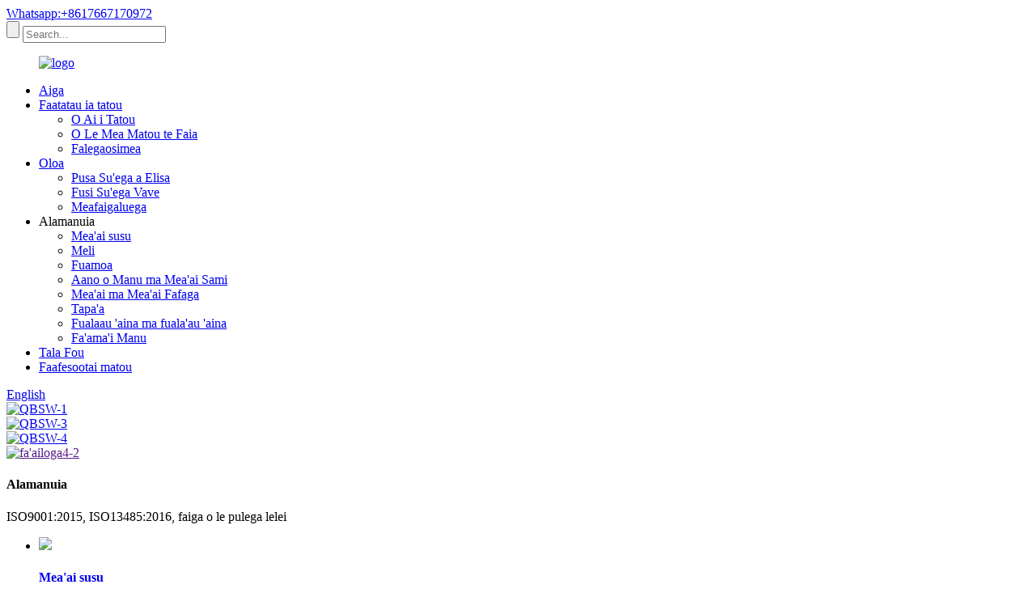

--- FILE ---
content_type: text/html
request_url: https://www.kwinbonbio.com/sm/
body_size: 10673
content:
<!DOCTYPE html> <html dir="ltr" lang="sm"> <head> <meta http-equiv="Content-Type" content="text/html; charset=UTF-8" /> <title>Pusa Su'ega Elisa, Fa'asologa Su'ega Vave, Fa'asologa Su'ega Auro Colloid - Kwinbon</title> <meta name="viewport" content="width=device-width,initial-scale=1,minimum-scale=1,maximum-scale=1,user-scalable=no"> <link rel="apple-touch-icon-precomposed" href=""> <meta name="format-detection" content="telephone=no"> <meta name="apple-mobile-web-app-capable" content="yes"> <meta name="apple-mobile-web-app-status-bar-style" content="black">  <meta property="og:url" content="https://~^(?<subdomain>.+)\\.kwinbonbio\\.com$:443/"/> <meta property="og:title" content=""/> <meta property="og:description" content=" 		Product specifications 	    Cat no. KH02102Z   Properties For Vomitoxin &amp; Zearlenone testing   Place of Origin Beijing, China   Brand Name Kwinbon   Unit Size 25 tests per box   Sample Application Feed, Cereal, Grain and Spices   Storage 2-30℃   Shelf-life 12 months   Delivery  Room temepe..."/> <meta property="og:type" content="product"/> <meta property="og:image" content="//cdnus.globalso.com/kwinbonbio/kwinbon-inmmunoaffinity-columns1.jpg"/> <meta property="og:site_name" content="https://www.kwinbonbio.com/"/>  <link href="//cdn.goodao.net/kwinbonbio/style/global/style.css" rel="stylesheet"> <link href="//cdn.goodao.net/kwinbonbio/style/public/public.css" rel="stylesheet">  <link rel="shortcut icon" href="//cdnus.globalso.com/kwinbonbio/c0f85347.png" /> <meta name="description" itemprop="description" content="Na faavaeina i le 2002, o le Beijing Kwinbon Biotechnology Co., Ltd. o se kamupani gaosi oloa fa'apolofesa mo mea'ai, fafaga ma le saogalemu o la'au tau tamaoaiga." />  <meta name="keywords" itemprop="keywords" content="Su'ega Saogalemu o Mea'ai ma Mea'ai Fafaga, Su'ega Saogalemu o Mea'ai Susu, Su'ega Toega o Vaila'au Fa'afoma'i Manu, Su'ega Fa'ama'i Pesticide, Su'ega Mea Oona Fa'aola, Su'ega Mycotoxin, Su'ega Toega o Antibiotics, Pusa Su'esu'ega Mea'ai, Su'ega Saogalemu o Mea'ai" />  <link rel="canonical" href="https://www.kwinbonbio.com/" /> <link href="//cdn.globalso.com/hide_search.css" rel="stylesheet"/><link href="//www.kwinbonbio.com/style/sm.html.css" rel="stylesheet"/><link rel="alternate" hreflang="sm" href="https://www.kwinbonbio.com/sm/" /><link rel="canonical" href="https://www.kwinbonbio.com/sm/" /></head> <body ondragstart="window.event.returnValue=false" oncontextmenu="window.event.returnValue=false" onselectstart="event.returnValue=false"> <div class="container">     <!-- web_head start -->     <header class="index_web_head web_head">     <section class="top_bar">       <div class="layout">         <div class="head_phone">                          <a href="https://api.whatsapp.com/send?phone=8617667170972" target="_blank">Whatsapp:+8617667170972</a>                          </div>         <div class="head-search">            <form action="https://www.kwinbonbio.com/index.php" method="get">             <input class="search-btn" type="submit" /> 			<input type="hidden" name="cat" value="490"/>             <input class="search-ipt" name="s" placeholder="Search..." />           </form>           </div>       </div>     </section>     <div class="head_layout layout">       <figure class="logo"> <a href="/sm/">			<img src="//cdnus.globalso.com/kwinbonbio/e7e1f7052.png" alt="logo"> 				</a></figure>       <nav class="nav_wrap">         <ul class="head_nav">           <li class="nav-current"><a href="/sm/">Aiga</a></li> <li><a href="/sm/about-us/">Faatatau ia tatou</a> <ul class="sub-menu"> 	<li><a href="/sm/about-us/#who-we-are">O Ai i Tatou</a></li> 	<li><a href="/sm/about-us/#what-we-do">O Le Mea Matou te Faia</a></li> 	<li><a href="/sm/factory-tour/">Falegaosimea</a></li> </ul> </li> <li><a href="/sm/products/">Oloa</a> <ul class="sub-menu"> 	<li><a href="/sm/elisa-test-kit/">Pusa Su'ega a Elisa</a></li> 	<li><a href="/sm/rapid-test-strip/">Fusi Su'ega Vave</a></li> 	<li><a href="/sm/equipment/">Meafaigaluega</a></li> </ul> </li> <li><a>Alamanuia</a> <ul class="sub-menu"> 	<li><a href="/sm/dairy/">Mea'ai susu</a></li> 	<li><a href="/sm/honey">Meli</a></li> 	<li><a href="/sm/egg">Fuamoa</a></li> 	<li><a href="/sm/meat-seafood/">Aano o Manu ma Mea'ai Sami</a></li> 	<li><a href="/sm/cereals-feed/">Mea'ai ma Mea'ai Fafaga</a></li> 	<li><a href="/sm/tobacoo/">Tapa'a</a></li> 	<li><a href="/sm/vegetables-fruits/">Fualaau 'aina ma fuala'au 'aina</a></li> 	<li><a href="/sm/animal-diseases">Fa'ama'i Manu</a></li> </ul> </li> <li><a href="/sm/news/">Tala Fou</a></li> <li><a href="/sm/contact-us/">Faafesootai matou</a></li>         </ul>         <!--change-language-->           <div class="change-language ensemble">   <div class="change-language-info">     <div class="change-language-title medium-title">        <div class="language-flag language-flag-en"><a href="https://www.kwinbonbio.com/"><b class="country-flag"></b><span>English</span> </a></div>        <b class="language-icon"></b>      </div> 	<div class="change-language-cont sub-content">         <div class="empty"></div>     </div>   </div> </div> <!--theme438-->            <!--change-language theme438-->        </nav>     </div>   </header>     <!--// web_head end --> <!-- banner --> <section class="slider_banner swiper-container">     <div class="swiper-wrapper">                 <div class="swiper-slide"> <a href="/sm/about-us/"><img src="//cdnus.globalso.com/kwinbonbio/QBSW-12.jpg" alt="QBSW-1"/></a></div> 		            <div class="swiper-slide"> <a href="/sm/about-us/"><img src="//cdnus.globalso.com/kwinbonbio/QBSW-32.jpg" alt="QBSW-3"/></a></div> 		            <div class="swiper-slide"> <a href="/sm/about-us/"><img src="//cdnus.globalso.com/kwinbonbio/QBSW-41.jpg" alt="QBSW-4"/></a></div> 		            <div class="swiper-slide"> <a href=""><img src="//cdnus.globalso.com/kwinbonbio/banner4-2.jpg" alt="fa'ailoga4-2"/></a></div> 		      </div>     <div class="slider_swiper_control">       <div class="banner_button_prev"></div>       <div class="banner_button_next"></div>     </div>     <div class="swiper-pagination swiper-pagination-white"></div>   </section>    <section class="web_main index_main">         <!--index_product-->     <section class="index_feature_product" style="background-image: url(https://www.kwinbonbio.com/style/global/img/demo/productbg.jpg)">       <section class="layout">         <div class="index_hd wow fadeInUpA" data-wow-delay=".8s" data-wow-duration="1s">           <h1 class="hd_title">Alamanuia</h1>           <p class="sub_tit">ISO9001:2015, ISO13485:2016, faiga o le pulega lelei</p>         </div>         <section class="feature_item_wrap wow fadeInUpA" data-wow-delay="1.3s" data-wow-duration=".8s">           <div class="feature_items">            <ul class="application_items">                                    <li class="application_item wow fadeInUpA" data-wow-delay="1.2s" data-wow-duration="1s"> <a href="/sm/products/"><span class="application_img"><img src="//cdnus.globalso.com/kwinbonbio/36449833.jpg" /></span></a>             <h4 class="application_info"><a href="/sm/products/">Mea'ai susu</a></h4>           </li>                     <li class="application_item wow fadeInUpA" data-wow-delay="1.2s" data-wow-duration="1s"> <a href="/sm/products/"><span class="application_img"><img src="//cdnus.globalso.com/kwinbonbio/cc0-cn108.jpg" /></span></a>             <h4 class="application_info"><a href="/sm/products/">Meli</a></h4>           </li>                     <li class="application_item wow fadeInUpA" data-wow-delay="1.2s" data-wow-duration="1s"> <a href="/sm/products/"><span class="application_img"><img src="//cdnus.globalso.com/kwinbonbio/36387142.jpg" /></span></a>             <h4 class="application_info"><a href="/sm/products/">Aano o Manu ma Mea'ai Sami</a></h4>           </li>                     <li class="application_item wow fadeInUpA" data-wow-delay="1.2s" data-wow-duration="1s"> <a href="/sm/products/"><span class="application_img"><img src="//cdnus.globalso.com/kwinbonbio/35078029.jpg" /></span></a>             <h4 class="application_info"><a href="/sm/products/">Fuamoa</a></h4>           </li>                     <li class="application_item wow fadeInUpA" data-wow-delay="1.2s" data-wow-duration="1s"> <a href="/sm/products/"><span class="application_img"><img src="//cdnus.globalso.com/kwinbonbio/36355123.jpg" /></span></a>             <h4 class="application_info"><a href="/sm/products/">Saito ma Mea'ai Fafaga</a></h4>           </li>                     </ul>                        </div>           <a href="/sm/products/" class="more_btn">nisi >></a> </section>       </section>     </section>     <!--index_product end-->          <section class="company_information_wrap">       <section class="layout">         <div class="index_hd wow fadeInUpA" data-wow-delay=".8s" data-wow-duration="1s">           <h2 class="hd_title">faatatau ia tatou</h2>           <p class="sub_tit">ua maua e le matou 'au su'esu'e fa'asaienisi pe tusa ma le 210 pateni fa'avaomalo ma fa'ale-atunu'u o mea fou.</p>         </div>         <div class="company_info_wrap">           <div class="company_img wow fadeInLeftA" data-wow-delay="1s" data-wow-duration="1s"> 		           <img src="//cdnus.globalso.com/kwinbonbio/15a6ba394.jpg" alt="Faatatau ia tatou">                 		  </div>           <div class="company_information wow fadeInRightA" data-wow-delay="1s" data-wow-duration="1s">             <h4 class="about_tit">mea matou te faia</h4>             <div class="about_text"><p><span style="font-family: 'times new roman', times; font-size: medium;">Mo le 23 tausaga ua tuanaʻi, sa auai malosi le Kwinbon Technology i le R&D ma le gaosiga o suʻesuʻega o meaʻai, e aofia ai enzyme linked immunoassays ma immunochromatographic strips. E mafai ona tuʻuina atu le silia ma le 100 ituaiga o ELISA ma le silia ma le 200 ituaiga o rapid test strips mo le iloa o vailaʻau faʻamaʻi, mycotoxin, vailaʻau faʻasaina, mea faʻaopoopo i meaʻai, hormones e faʻaopoopo i le taimi e fafagaina ai manu ma meaʻai e faʻafefiloi. E silia ma le 10,000 sikuea mita le lautele o fale suʻesuʻe ma atinaʻe, fale gaosi oloa GMP ma le fale manu SPF (Specific Pathogen Free). Faatasi ai ma le biotechnology fou ma manatu fatufatuaʻi, e silia ma le 300 faletusi o antigen ma antibody o suʻega saogalemu o meaʻai ua faʻatuina.</span></p> </div>             <a href="/sm/about-us/" class="about_btn">nisi >></a> </div>         </div>       </section>     </section>     <section class="index_inquiry_wrap" style="background-image:url(https://www.kwinbonbio.com/style/global/img/demo/inquriybg.jpg)">       <div class="inquiry_desc wow fadeInUpA" data-wow-delay=".8s" data-wow-duration="1s">aoao atili</div>       <p class="wow fadeInUpA" data-wow-delay="1.2s" data-wow-duration="1s">O a matou nusipepa, faʻamatalaga aupito lata mai e uiga i a matou oloa, tala fou ma ofo faʻapitoa.</p>       <a href="javascript:" class="inquiry_btn wow fadeInUpA" data-wow-delay="1.4s" data-wow-duration="1">Kiliki mo le tusi lesona</a> </section>     <section class="index_advantage_container">       <section class="layout">         <ul class="advantage_items"> 		             <li class="advantage_item wow fadeInUpA" data-wow-delay="1.8s" data-wow-duration="1s">  		  <span class="icon_img"><img src="//cdnus.globalso.com/kwinbonbio/9ca4284d.png" alt="Ua maua e le matou 'au su'esu'e faasaienisi pe tusa ma le 210 pateni fa'avaomalo ma fa'ale-atunu'u o mea fou, e aofia ai ma pateni fa'avaomalo e tolu a le PCT." /></span>             <div class="advantage_info">               <h4 class="ad_tit"><a href="/sm/about-us/">Tulaga lelei</a></h4>               <p class="ad_desc">Ua maua e le matou 'au su'esu'e faasaienisi pe tusa ma le 210 pateni fa'avaomalo ma fa'ale-atunu'u o mea fou, e aofia ai ma pateni fa'avaomalo e tolu a le PCT.</p>             </div>           </li>                    <li class="advantage_item wow fadeInUpA" data-wow-delay="1.8s" data-wow-duration="1s">  		  <span class="icon_img"><img src="//cdnus.globalso.com/kwinbonbio/d309ba5a.png" alt="Mulimulita'i i le pulega fa'apitoa a le GMP i le fa'agasologa atoa o le gaosiga, meafaitino e fa'aaogaina mo le gaosiga e ausia ai mana'oga o le GMP; fa'apipi'iina i mea faigaluega sa'o atoatoa e sili ona lelei i le lalolagi atoa." /></span>             <div class="advantage_info">               <h4 class="ad_tit"><a href="/sm/about-us/">Gaosiga</a></h4>               <p class="ad_desc">Mulimulita'i i le pulega fa'apitoa a le GMP i le fa'agasologa atoa o le gaosiga, meafaitino e fa'aaogaina mo le gaosiga e ausia ai mana'oga o le GMP; fa'apipi'iina i mea faigaluega sa'o atoatoa e sili ona lelei i le lalolagi atoa.</p>             </div>           </li>                    <li class="advantage_item wow fadeInUpA" data-wow-delay="1.8s" data-wow-duration="1s">  		  <span class="icon_img"><img src="//cdnus.globalso.com/kwinbonbio/710e82e6.png" alt="Ua maua e le matou 'au su'esu'e fa'asaienisi pe tusa ma le 210 pateni fa'avaomalo ma fa'ale-atunu'u mo mea fou, e aofia ai ma pateni fa'avaomalo e tolu a le PCT." /></span>             <div class="advantage_info">               <h4 class="ad_tit"><a href="/sm/about-us/">Su'esu'ega ma Atina'e</a></h4>               <p class="ad_desc">Ua maua e le matou 'au su'esu'e fa'asaienisi pe tusa ma le 210 pateni fa'avaomalo ma fa'ale-atunu'u mo mea fou, e aofia ai ma pateni fa'avaomalo e tolu a le PCT.</p>             </div>           </li>                     </ul>       </section>       <span class="position_icon wow zoomInA" data-wow-delay="2.2s" data-wow-duration="1s"></span> </section>          <!--index_application_container-->     <section class="index_application_container">       <section class="layout">         <div class="index_hd wow fadeInUpA" data-wow-delay=".8s" data-wow-duration=".8s">           <h2 class="hd_title">Vaega oloa</h2>           <p class="sub_tit"></p>         </div>         <ul class="application_items">                                    <li class="application_item wow fadeInUpA" data-wow-delay="1.2s" data-wow-duration="1s"> <span class="application_img"><img src="//cdnus.globalso.com/kwinbonbio/Elisa-Test-Kit-52.jpg" /></span>             <h4 class="application_info"><a href="/sm/elisa-test-kit/">ElisaTest Kit</a></h4>           </li>                     <li class="application_item wow fadeInUpA" data-wow-delay="1.2s" data-wow-duration="1s"> <span class="application_img"><img src="//cdnus.globalso.com/kwinbonbio/HoneyGuard-Tetracyclines-Rapid-Test-Kit03.jpg" /></span>             <h4 class="application_info"><a href="/sm/rapid-test-strip/">Fusi Su'ega Vave</a></h4>           </li>                     <li class="application_item wow fadeInUpA" data-wow-delay="1.2s" data-wow-duration="1s"> <span class="application_img"><img src="//cdnus.globalso.com/kwinbonbio/e1ee30421.jpg" /></span>             <h4 class="application_info"><a href="/sm/equipment/">Meafaigaluega</a></h4>           </li>                     </ul>       </section>     </section>     <!--index_application_container end-->          <section class="icon_list_contianer layout" style="background-image: url(https://www.kwinbonbio.com/style/global/img/demo/icons_bg.jpg)">       <ul class="icon_items">         <li class="icon_item wow fadeInUpA" data-wow-delay=".8s" data-wow-duration="1s"> <span class="icon_img"><img src="https://www.kwinbonbio.com/style/global/img/demo/01.png" /></span> <span class="icon_num">10000M²+</span>           <h3 class="icon_info">Vaega o le Fale Su'esu'e</h3>         </li>         <li class="icon_item wow fadeInUpA" data-wow-delay=".8s" data-wow-duration="1s"> <span class="icon_img"><img src="https://www.kwinbonbio.com/style/global/img/demo/02.png"/></span> <span class="icon_num">18 Tausaga</span>           <h3 class="icon_info">Talafaasolopito</h3>         </li>         <li class="icon_item wow fadeInUpA" data-wow-delay="1s" data-wow-duration="1s"> <span class="icon_img"><img src="https://www.kwinbonbio.com/style/global/img/demo/03.png"/></span> <span class="icon_num">10000+</span>           <h3 class="icon_info">Tulaga o le Mamā</h3>         </li>         <li class="icon_item wow fadeInUpA" data-wow-delay="1.2s" data-wow-duration="1s"> <span class="icon_img"><img src="https://www.kwinbonbio.com/style/global/img/demo/04.png"/></span> <span class="icon_num">210</span>           <h3 class="icon_info">Pateni o Mea Fou</h3>         </li>         <li class="icon_item wow fadeInUpA" data-wow-delay="1.4s" data-wow-duration="1s"> <span class="icon_img"><img src="https://www.kwinbonbio.com/style/global/img/demo/05.png" /></span> <span class="icon_num">300+</span>           <h3 class="icon_info">Faletusi o Antigen ma Antibody</h3>         </li>       </ul>     </section>          <!--index_news_container-->     <section class="index_news_container">       <section class="layout">         <div class="index_hd wow fadeInUpA" data-wow-delay=".8s" data-wow-duration=".8s">           <h2 class="hd_title">tala fou</h2>           <p class="sub_tit">Tala fou</p>         </div>         <div class="news_container">                                      <div class="news_right wow fadeInRightA" data-wow-delay=".8s" data-wow-duration="1s"> <span class="news_img">                            <img src="//cdnus.globalso.com/kwinbonbio/cooking-oil.png"></span>          	            <div class="news_conut">               <time class="news_time"><span>09</span><span>2026/Ianuari</span></time>               <h4 class="news_title"><a href="/sm/news/choosing-the-right-oil-eating-good-oil-how-to-make-the-oil-bottle-in-your-kitchen-a-guardian-of-your-familys-health/">Filifilia o le Suāuu Sa'o, 'Ai o le Suāuu Lelei: Fa'afefea ona...</a></h4>               <div class="news_info">Atonu e foliga masani le fagu suāuu i lau umukuka, ae...</div>             </div>                        </div>           <div class="news_left wow fadeInLeftA" data-wow-delay=".8s" data-wow-duration="1s"> 		              <div class="news_item">               <figure>                 <time class="news_time"><span>09</span><span>2026/Ianuari</span></time>                 <h4 class="news_title"><a href="/sm/news/choosing-the-right-oil-eating-good-oil-how-to-make-the-oil-bottle-in-your-kitchen-a-guardian-of-your-familys-health/">Filifilia o le Suāuu Sa'o, 'Ai o le Suāuu Lelei: Fa'afefea ona...</a></h4>                 <div class="news_info">Atonu e foliga masani le fagu suāuu i lau umukuka, ae...</div>                 <a href="/sm/news/choosing-the-right-oil-eating-good-oil-how-to-make-the-oil-bottle-in-your-kitchen-a-guardian-of-your-familys-health/" class="news_more">nisi >></a></figure>             </div>                       <div class="news_item">               <figure>                 <time class="news_time"><span>24</span><span>2025/Tesema</span></time>                 <h4 class="news_title"><a href="/sm/news/seasons-greetings-from-kwinbon-reflecting-on-a-year-of-partnership-and-looking-ahead/">Fa'afeiloa'iga o le Vaitau mai Kwinbon: Mafaufau i le ...</a></h4>                 <div class="news_info">A o pupula moli o le tausamiga ma le agaga o Keriso...</div>                 <a href="/sm/news/seasons-greetings-from-kwinbon-reflecting-on-a-year-of-partnership-and-looking-ahead/" class="news_more">nisi >></a></figure>             </div>                       <div class="news_item">               <figure>                 <time class="news_time"><span>16</span><span>2025/Tesema</span></time>                 <h4 class="news_title"><a href="/sm/news/trust-at-first-sight-rapid-pesticide-screening-for-fresh-imports/">Fa'atuatuaga i le Va'aiga Muamua: Su'esu'ega Vave o Fa'ama'i Fa'asaina...</a></h4>                 <div class="news_info">Ua oo mai le vaitau o le seleselega o le seresi a Chile, ma o le tele o le seleselega...</div>                 <a href="/sm/news/trust-at-first-sight-rapid-pesticide-screening-for-fresh-imports/" class="news_more">nisi >></a></figure>             </div>                       <div class="news_item">               <figure>                 <time class="news_time"><span>05</span><span>2025/Tesema</span></time>                 <h4 class="news_title"><a href="/sm/news/safeguarding-food-safety-in-south-america-quick-detection-accurate-reliable/">Puipuia o le Saogalemu o Meaʻai i Amerika i Saute: Vave...</a></h4>                 <div class="news_info">I luga o laueleele lafulemu o Amerika i Saute, o le saogalemu o meaʻai...</div>                 <a href="/sm/news/safeguarding-food-safety-in-south-america-quick-detection-accurate-reliable/" class="news_more">nisi >></a></figure>             </div>                       <div class="news_item">               <figure>                 <time class="news_time"><span>26</span><span>2025/Novema</span></time>                 <h4 class="news_title"><a href="/sm/news/over-coffee-and-test-kits-a-morning-with-our-partners/">O lo'o fa'aaogā le kofe ma mea e fai ai suega: O se taeao ma a tatou P...</a></h4>                 <div class="news_info">O le Aso Faraile talu ai o se tasi lea o aso e faamanatu mai ai ...</div>                 <a href="/sm/news/over-coffee-and-test-kits-a-morning-with-our-partners/" class="news_more">nisi >></a></figure>             </div>                     </div>         </div>       </section>     </section>     <!--index_news_container end-->   </section>    <!-- web_footer start -->  <footer class="web_footer">     <ul class="foot_nav wow fadeInUpA" data-wow-delay="1s" data-wow-duration=".8s">     <li><a href="/sm/featured/">Oloa Fa'aalia</a></li> <li><a href="/sm/tags/">Fa'ailoga Vevela</a></li> <li><a href="/sm/sitemap.xml">Sitemap.xml</a></li>     </ul>     <div class="foot_bottom layout">       <ul class="foot_contact wow fadeInUpA" data-wow-delay="1.3s" data-wow-duration=".8s">         <li class="foot_email"><a href="mailto:product@kwinbon.com">product@kwinbon.com</a></li>       <li class="foot_address">Beijing kwinbon Technology co.,Ltd.</li>       <li class="foot_phone"><a href="tel:+86 15231118512">Telefoni:+86 15231118512</a></li>      </ul>       <ul class="foot_sns wow fadeInUpA" data-wow-delay="1.5s" data-wow-duration=".8s">        			<li><a target="_blank" href="https://www.facebook.com/BeijingKwinbonBiotechnology"><img src="//cdnus.globalso.com/kwinbonbio/412f3928.png" alt="sns01"></a></li> 			<li><a target="_blank" href="https://www.linkedin.com/company/30193813/admin/"><img src="//cdnus.globalso.com/kwinbonbio/ccf86ad7.png" alt="linkedin"></a></li> 			<li><a target="_blank" href="https://c301.goodao.net/contact-us/"><img src="//cdnus.globalso.com/kwinbonbio/400f8e40.png" alt="sns04"></a></li> 			<li><a target="_blank" href="https://c301.goodao.net/contact-us/"><img src="//cdnus.globalso.com/kwinbonbio/a3f91cf3.png" alt="sns03"></a></li> 	      </ul>  <div class="copyright wow fadeInUpA" data-wow-delay="1.7s" data-wow-duration=".8s">© Puletaofia - 2010-2025: Taofia Aia Tatau Uma.<a href="/sm/featured/">Oloa Vevela</a> - <a href="/sm/sitemap.xml">Fa'afanua o le Upega Tafa'ilagi</a>  <br><a href='/sm/afla-sensor-test-kit/' title='Afla Sensor test kit'>Pusa su'ega o le Afla Sensor</a>,  <a href='/sm/tissue-test/' title='Tissue test'>Su'ega o le tino</a>,  <a href='/sm/furanodone-test-kit/' title='Furanodone Test Kit'>Pusa Su'ega o le Furanodone</a>,  <a href='/sm/food-test-compass/' title='Food Test Compass'>Tapasa o Su'ega Mea'ai</a>,  <a href='/sm/zearalenone-test-kit/' title='Zearalenone test kit'>Pusa su'ega a le Zearalenone</a>,  <a href='/sm/gentamicin-test-kit/' title='Gentamicin test kit'>Pusa su'ega Gentamicin</a>, 		 	</div>       </div>   </footer>     <!--// web_footer end -->    </div>    <!--// container end --> <aside class="scrollsidebar" id="scrollsidebar">   <div class="side_content">     <div class="side_list">       <header class="hd"><img src="//cdn.goodao.net/title_pic.png" alt="Initaneti Inuiry"/></header>       <div class="cont">         <li><a class="email" href="javascript:" onclick="showMsgPop();">Auina atu le Imeli</a></li> 	<li> <span style="margin-left:7%"><img src="https://cdn.goodao.net/kwinbonbio/icons05.png"></span><a style="margin-top: -29%" target="_blank" class="whatsapp" href="https://api.whatsapp.com/send?phone=8613811888134">WhatsApp</a></li>                                       </div>                   <div class="side_title"><a  class="close_btn"><span>x</span></a></div>     </div>   </div>   <div class="show_btn"></div> </aside> <div class="inquiry-pop-bd">   <div class="inquiry-pop"> <i class="ico-close-pop" onclick="hideMsgPop();"></i>     <script type="text/javascript" src="//www.globalso.site/form.js"></script>   </div>  </div> <script type="text/javascript" src="//cdn.goodao.net/kwinbonbio/style/global/js/jquery.min.js"></script>  <script type="text/javascript" src="//cdn.goodao.net/kwinbonbio/style/global/js/common.js"></script> <script type="text/javascript" src="//cdn.goodao.net/kwinbonbio/style/public/public.js"></script>  <!--[if lt IE 9]> <script src="//cdn.goodao.net/kwinbonbio/style/global/js/html5.js"></script> <![endif]--> <script src="//cdn.goodao.net/style/js/stats_init.js"></script> <ul class="prisna-wp-translate-seo" id="prisna-translator-seo"><li class="language-flag language-flag-en"><a href="https://www.kwinbonbio.com/" title="English"><b class="country-flag"></b><span>English</span></a></li><li class="language-flag language-flag-fr"><a href="https://www.kwinbonbio.com/fr/" title="French"><b class="country-flag"></b><span>French</span></a></li><li class="language-flag language-flag-de"><a href="https://www.kwinbonbio.com/de/" title="German"><b class="country-flag"></b><span>German</span></a></li><li class="language-flag language-flag-pt"><a href="https://www.kwinbonbio.com/pt/" title="Portuguese"><b class="country-flag"></b><span>Portuguese</span></a></li><li class="language-flag language-flag-es"><a href="https://www.kwinbonbio.com/es/" title="Spanish"><b class="country-flag"></b><span>Spanish</span></a></li><li class="language-flag language-flag-ru"><a href="https://www.kwinbonbio.com/ru/" title="Russian"><b class="country-flag"></b><span>Russian</span></a></li><li class="language-flag language-flag-ja"><a href="https://www.kwinbonbio.com/ja/" title="Japanese"><b class="country-flag"></b><span>Japanese</span></a></li><li class="language-flag language-flag-ko"><a href="https://www.kwinbonbio.com/ko/" title="Korean"><b class="country-flag"></b><span>Korean</span></a></li><li class="language-flag language-flag-ar"><a href="https://www.kwinbonbio.com/ar/" title="Arabic"><b class="country-flag"></b><span>Arabic</span></a></li><li class="language-flag language-flag-ga"><a href="https://www.kwinbonbio.com/ga/" title="Irish"><b class="country-flag"></b><span>Irish</span></a></li><li class="language-flag language-flag-el"><a href="https://www.kwinbonbio.com/el/" title="Greek"><b class="country-flag"></b><span>Greek</span></a></li><li class="language-flag language-flag-tr"><a href="https://www.kwinbonbio.com/tr/" title="Turkish"><b class="country-flag"></b><span>Turkish</span></a></li><li class="language-flag language-flag-it"><a href="https://www.kwinbonbio.com/it/" title="Italian"><b class="country-flag"></b><span>Italian</span></a></li><li class="language-flag language-flag-da"><a href="https://www.kwinbonbio.com/da/" title="Danish"><b class="country-flag"></b><span>Danish</span></a></li><li class="language-flag language-flag-ro"><a href="https://www.kwinbonbio.com/ro/" title="Romanian"><b class="country-flag"></b><span>Romanian</span></a></li><li class="language-flag language-flag-id"><a href="https://www.kwinbonbio.com/id/" title="Indonesian"><b class="country-flag"></b><span>Indonesian</span></a></li><li class="language-flag language-flag-cs"><a href="https://www.kwinbonbio.com/cs/" title="Czech"><b class="country-flag"></b><span>Czech</span></a></li><li class="language-flag language-flag-af"><a href="https://www.kwinbonbio.com/af/" title="Afrikaans"><b class="country-flag"></b><span>Afrikaans</span></a></li><li class="language-flag language-flag-sv"><a href="https://www.kwinbonbio.com/sv/" title="Swedish"><b class="country-flag"></b><span>Swedish</span></a></li><li class="language-flag language-flag-pl"><a href="https://www.kwinbonbio.com/pl/" title="Polish"><b class="country-flag"></b><span>Polish</span></a></li><li class="language-flag language-flag-eu"><a href="https://www.kwinbonbio.com/eu/" title="Basque"><b class="country-flag"></b><span>Basque</span></a></li><li class="language-flag language-flag-ca"><a href="https://www.kwinbonbio.com/ca/" title="Catalan"><b class="country-flag"></b><span>Catalan</span></a></li><li class="language-flag language-flag-eo"><a href="https://www.kwinbonbio.com/eo/" title="Esperanto"><b class="country-flag"></b><span>Esperanto</span></a></li><li class="language-flag language-flag-hi"><a href="https://www.kwinbonbio.com/hi/" title="Hindi"><b class="country-flag"></b><span>Hindi</span></a></li><li class="language-flag language-flag-lo"><a href="https://www.kwinbonbio.com/lo/" title="Lao"><b class="country-flag"></b><span>Lao</span></a></li><li class="language-flag language-flag-sq"><a href="https://www.kwinbonbio.com/sq/" title="Albanian"><b class="country-flag"></b><span>Albanian</span></a></li><li class="language-flag language-flag-am"><a href="https://www.kwinbonbio.com/am/" title="Amharic"><b class="country-flag"></b><span>Amharic</span></a></li><li class="language-flag language-flag-hy"><a href="https://www.kwinbonbio.com/hy/" title="Armenian"><b class="country-flag"></b><span>Armenian</span></a></li><li class="language-flag language-flag-az"><a href="https://www.kwinbonbio.com/az/" title="Azerbaijani"><b class="country-flag"></b><span>Azerbaijani</span></a></li><li class="language-flag language-flag-be"><a href="https://www.kwinbonbio.com/be/" title="Belarusian"><b class="country-flag"></b><span>Belarusian</span></a></li><li class="language-flag language-flag-bn"><a href="https://www.kwinbonbio.com/bn/" title="Bengali"><b class="country-flag"></b><span>Bengali</span></a></li><li class="language-flag language-flag-bs"><a href="https://www.kwinbonbio.com/bs/" title="Bosnian"><b class="country-flag"></b><span>Bosnian</span></a></li><li class="language-flag language-flag-bg"><a href="https://www.kwinbonbio.com/bg/" title="Bulgarian"><b class="country-flag"></b><span>Bulgarian</span></a></li><li class="language-flag language-flag-ceb"><a href="https://www.kwinbonbio.com/ceb/" title="Cebuano"><b class="country-flag"></b><span>Cebuano</span></a></li><li class="language-flag language-flag-ny"><a href="https://www.kwinbonbio.com/ny/" title="Chichewa"><b class="country-flag"></b><span>Chichewa</span></a></li><li class="language-flag language-flag-co"><a href="https://www.kwinbonbio.com/co/" title="Corsican"><b class="country-flag"></b><span>Corsican</span></a></li><li class="language-flag language-flag-hr"><a href="https://www.kwinbonbio.com/hr/" title="Croatian"><b class="country-flag"></b><span>Croatian</span></a></li><li class="language-flag language-flag-nl"><a href="https://www.kwinbonbio.com/nl/" title="Dutch"><b class="country-flag"></b><span>Dutch</span></a></li><li class="language-flag language-flag-et"><a href="https://www.kwinbonbio.com/et/" title="Estonian"><b class="country-flag"></b><span>Estonian</span></a></li><li class="language-flag language-flag-tl"><a href="https://www.kwinbonbio.com/tl/" title="Filipino"><b class="country-flag"></b><span>Filipino</span></a></li><li class="language-flag language-flag-fi"><a href="https://www.kwinbonbio.com/fi/" title="Finnish"><b class="country-flag"></b><span>Finnish</span></a></li><li class="language-flag language-flag-fy"><a href="https://www.kwinbonbio.com/fy/" title="Frisian"><b class="country-flag"></b><span>Frisian</span></a></li><li class="language-flag language-flag-gl"><a href="https://www.kwinbonbio.com/gl/" title="Galician"><b class="country-flag"></b><span>Galician</span></a></li><li class="language-flag language-flag-ka"><a href="https://www.kwinbonbio.com/ka/" title="Georgian"><b class="country-flag"></b><span>Georgian</span></a></li><li class="language-flag language-flag-gu"><a href="https://www.kwinbonbio.com/gu/" title="Gujarati"><b class="country-flag"></b><span>Gujarati</span></a></li><li class="language-flag language-flag-ht"><a href="https://www.kwinbonbio.com/ht/" title="Haitian"><b class="country-flag"></b><span>Haitian</span></a></li><li class="language-flag language-flag-ha"><a href="https://www.kwinbonbio.com/ha/" title="Hausa"><b class="country-flag"></b><span>Hausa</span></a></li><li class="language-flag language-flag-haw"><a href="https://www.kwinbonbio.com/haw/" title="Hawaiian"><b class="country-flag"></b><span>Hawaiian</span></a></li><li class="language-flag language-flag-iw"><a href="https://www.kwinbonbio.com/iw/" title="Hebrew"><b class="country-flag"></b><span>Hebrew</span></a></li><li class="language-flag language-flag-hmn"><a href="https://www.kwinbonbio.com/hmn/" title="Hmong"><b class="country-flag"></b><span>Hmong</span></a></li><li class="language-flag language-flag-hu"><a href="https://www.kwinbonbio.com/hu/" title="Hungarian"><b class="country-flag"></b><span>Hungarian</span></a></li><li class="language-flag language-flag-is"><a href="https://www.kwinbonbio.com/is/" title="Icelandic"><b class="country-flag"></b><span>Icelandic</span></a></li><li class="language-flag language-flag-ig"><a href="https://www.kwinbonbio.com/ig/" title="Igbo"><b class="country-flag"></b><span>Igbo</span></a></li><li class="language-flag language-flag-jw"><a href="https://www.kwinbonbio.com/jw/" title="Javanese"><b class="country-flag"></b><span>Javanese</span></a></li><li class="language-flag language-flag-kn"><a href="https://www.kwinbonbio.com/kn/" title="Kannada"><b class="country-flag"></b><span>Kannada</span></a></li><li class="language-flag language-flag-kk"><a href="https://www.kwinbonbio.com/kk/" title="Kazakh"><b class="country-flag"></b><span>Kazakh</span></a></li><li class="language-flag language-flag-km"><a href="https://www.kwinbonbio.com/km/" title="Khmer"><b class="country-flag"></b><span>Khmer</span></a></li><li class="language-flag language-flag-ku"><a href="https://www.kwinbonbio.com/ku/" title="Kurdish"><b class="country-flag"></b><span>Kurdish</span></a></li><li class="language-flag language-flag-ky"><a href="https://www.kwinbonbio.com/ky/" title="Kyrgyz"><b class="country-flag"></b><span>Kyrgyz</span></a></li><li class="language-flag language-flag-la"><a href="https://www.kwinbonbio.com/la/" title="Latin"><b class="country-flag"></b><span>Latin</span></a></li><li class="language-flag language-flag-lv"><a href="https://www.kwinbonbio.com/lv/" title="Latvian"><b class="country-flag"></b><span>Latvian</span></a></li><li class="language-flag language-flag-lt"><a href="https://www.kwinbonbio.com/lt/" title="Lithuanian"><b class="country-flag"></b><span>Lithuanian</span></a></li><li class="language-flag language-flag-lb"><a href="https://www.kwinbonbio.com/lb/" title="Luxembou.."><b class="country-flag"></b><span>Luxembou..</span></a></li><li class="language-flag language-flag-mk"><a href="https://www.kwinbonbio.com/mk/" title="Macedonian"><b class="country-flag"></b><span>Macedonian</span></a></li><li class="language-flag language-flag-mg"><a href="https://www.kwinbonbio.com/mg/" title="Malagasy"><b class="country-flag"></b><span>Malagasy</span></a></li><li class="language-flag language-flag-ms"><a href="https://www.kwinbonbio.com/ms/" title="Malay"><b class="country-flag"></b><span>Malay</span></a></li><li class="language-flag language-flag-ml"><a href="https://www.kwinbonbio.com/ml/" title="Malayalam"><b class="country-flag"></b><span>Malayalam</span></a></li><li class="language-flag language-flag-mt"><a href="https://www.kwinbonbio.com/mt/" title="Maltese"><b class="country-flag"></b><span>Maltese</span></a></li><li class="language-flag language-flag-mi"><a href="https://www.kwinbonbio.com/mi/" title="Maori"><b class="country-flag"></b><span>Maori</span></a></li><li class="language-flag language-flag-mr"><a href="https://www.kwinbonbio.com/mr/" title="Marathi"><b class="country-flag"></b><span>Marathi</span></a></li><li class="language-flag language-flag-mn"><a href="https://www.kwinbonbio.com/mn/" title="Mongolian"><b class="country-flag"></b><span>Mongolian</span></a></li><li class="language-flag language-flag-my"><a href="https://www.kwinbonbio.com/my/" title="Burmese"><b class="country-flag"></b><span>Burmese</span></a></li><li class="language-flag language-flag-ne"><a href="https://www.kwinbonbio.com/ne/" title="Nepali"><b class="country-flag"></b><span>Nepali</span></a></li><li class="language-flag language-flag-no"><a href="https://www.kwinbonbio.com/no/" title="Norwegian"><b class="country-flag"></b><span>Norwegian</span></a></li><li class="language-flag language-flag-ps"><a href="https://www.kwinbonbio.com/ps/" title="Pashto"><b class="country-flag"></b><span>Pashto</span></a></li><li class="language-flag language-flag-fa"><a href="https://www.kwinbonbio.com/fa/" title="Persian"><b class="country-flag"></b><span>Persian</span></a></li><li class="language-flag language-flag-pa"><a href="https://www.kwinbonbio.com/pa/" title="Punjabi"><b class="country-flag"></b><span>Punjabi</span></a></li><li class="language-flag language-flag-sr"><a href="https://www.kwinbonbio.com/sr/" title="Serbian"><b class="country-flag"></b><span>Serbian</span></a></li><li class="language-flag language-flag-st"><a href="https://www.kwinbonbio.com/st/" title="Sesotho"><b class="country-flag"></b><span>Sesotho</span></a></li><li class="language-flag language-flag-si"><a href="https://www.kwinbonbio.com/si/" title="Sinhala"><b class="country-flag"></b><span>Sinhala</span></a></li><li class="language-flag language-flag-sk"><a href="https://www.kwinbonbio.com/sk/" title="Slovak"><b class="country-flag"></b><span>Slovak</span></a></li><li class="language-flag language-flag-sl"><a href="https://www.kwinbonbio.com/sl/" title="Slovenian"><b class="country-flag"></b><span>Slovenian</span></a></li><li class="language-flag language-flag-so"><a href="https://www.kwinbonbio.com/so/" title="Somali"><b class="country-flag"></b><span>Somali</span></a></li><li class="language-flag language-flag-sm"><a href="https://www.kwinbonbio.com/sm/" title="Samoan"><b class="country-flag"></b><span>Samoan</span></a></li><li class="language-flag language-flag-gd"><a href="https://www.kwinbonbio.com/gd/" title="Scots Gaelic"><b class="country-flag"></b><span>Scots Gaelic</span></a></li><li class="language-flag language-flag-sn"><a href="https://www.kwinbonbio.com/sn/" title="Shona"><b class="country-flag"></b><span>Shona</span></a></li><li class="language-flag language-flag-sd"><a href="https://www.kwinbonbio.com/sd/" title="Sindhi"><b class="country-flag"></b><span>Sindhi</span></a></li><li class="language-flag language-flag-su"><a href="https://www.kwinbonbio.com/su/" title="Sundanese"><b class="country-flag"></b><span>Sundanese</span></a></li><li class="language-flag language-flag-sw"><a href="https://www.kwinbonbio.com/sw/" title="Swahili"><b class="country-flag"></b><span>Swahili</span></a></li><li class="language-flag language-flag-tg"><a href="https://www.kwinbonbio.com/tg/" title="Tajik"><b class="country-flag"></b><span>Tajik</span></a></li><li class="language-flag language-flag-ta"><a href="https://www.kwinbonbio.com/ta/" title="Tamil"><b class="country-flag"></b><span>Tamil</span></a></li><li class="language-flag language-flag-te"><a href="https://www.kwinbonbio.com/te/" title="Telugu"><b class="country-flag"></b><span>Telugu</span></a></li><li class="language-flag language-flag-th"><a href="https://www.kwinbonbio.com/th/" title="Thai"><b class="country-flag"></b><span>Thai</span></a></li><li class="language-flag language-flag-uk"><a href="https://www.kwinbonbio.com/uk/" title="Ukrainian"><b class="country-flag"></b><span>Ukrainian</span></a></li><li class="language-flag language-flag-ur"><a href="https://www.kwinbonbio.com/ur/" title="Urdu"><b class="country-flag"></b><span>Urdu</span></a></li><li class="language-flag language-flag-uz"><a href="https://www.kwinbonbio.com/uz/" title="Uzbek"><b class="country-flag"></b><span>Uzbek</span></a></li><li class="language-flag language-flag-vi"><a href="https://www.kwinbonbio.com/vi/" title="Vietnamese"><b class="country-flag"></b><span>Vietnamese</span></a></li><li class="language-flag language-flag-cy"><a href="https://www.kwinbonbio.com/cy/" title="Welsh"><b class="country-flag"></b><span>Welsh</span></a></li><li class="language-flag language-flag-xh"><a href="https://www.kwinbonbio.com/xh/" title="Xhosa"><b class="country-flag"></b><span>Xhosa</span></a></li><li class="language-flag language-flag-yi"><a href="https://www.kwinbonbio.com/yi/" title="Yiddish"><b class="country-flag"></b><span>Yiddish</span></a></li><li class="language-flag language-flag-yo"><a href="https://www.kwinbonbio.com/yo/" title="Yoruba"><b class="country-flag"></b><span>Yoruba</span></a></li><li class="language-flag language-flag-zu"><a href="https://www.kwinbonbio.com/zu/" title="Zulu"><b class="country-flag"></b><span>Zulu</span></a></li><li class="language-flag language-flag-rw"><a href="https://www.kwinbonbio.com/rw/" title="Kinyarwanda"><b class="country-flag"></b><span>Kinyarwanda</span></a></li><li class="language-flag language-flag-tt"><a href="https://www.kwinbonbio.com/tt/" title="Tatar"><b class="country-flag"></b><span>Tatar</span></a></li><li class="language-flag language-flag-or"><a href="https://www.kwinbonbio.com/or/" title="Oriya"><b class="country-flag"></b><span>Oriya</span></a></li><li class="language-flag language-flag-tk"><a href="https://www.kwinbonbio.com/tk/" title="Turkmen"><b class="country-flag"></b><span>Turkmen</span></a></li><li class="language-flag language-flag-ug"><a href="https://www.kwinbonbio.com/ug/" title="Uyghur"><b class="country-flag"></b><span>Uyghur</span></a></li></ul>  <script type="text/javascript" src="//cdn.goodao.net/style/js/translator-dropdown.js?ver=1.11"></script><script type="text/javascript">/*<![CDATA[*/var _prisna_translate=_prisna_translate||{languages:["en","fr","es","de","ru","ar","ko","ja","it","pt","ga","da","id","tr","sv","ro","pl","cs","eu","ca","eo","hi","el","ms","sr","sw","th","vi","cy","sk","lv","mt","hu","gl","gu","et","bn","sq","be","nl","tl","is","ht","lt","no","sl","ta","uk","yi","ur","te","fa","mk","kn","iw","fi","hr","bg","az","ka","af","st","si","so","su","tg","uz","yo","zu","pa","jw","kk","km","ceb","ny","lo","la","mg","ml","mi","mn","mr","my","ne","ig","hmn","ha","bs","hy","zh-TW","zh-CN","am","fy","co","ku","ps","lb","ky","sm","gd","sn","sd","xh","haw"],scrollBarLanguages:"15",flags:false,shortNames:true,targetSelector:"body,title",locationWidget:false,location:".transall",translateAttributes:true,translateTitleAttribute:true,translateAltAttribute:true,translatePlaceholderAttribute:true,translateMetaTags:"keywords,description,og:title,og:description,og:locale,og:url",localStorage:true,localStorageExpires:"1",backgroundColor:"transparent",fontColor:"transparent",nativeLanguagesNames:{"id":"Bahasa Indonesia","bs":"\u0431\u043e\u0441\u0430\u043d\u0441\u043a\u0438","my":"\u1019\u103c\u1014\u103a\u1019\u102c\u1018\u102c\u101e\u102c","kk":"\u049a\u0430\u0437\u0430\u049b","km":"\u1797\u17b6\u179f\u17b6\u1781\u17d2\u1798\u17c2\u179a","lo":"\u0e9e\u0eb2\u0eaa\u0eb2\u0ea5\u0eb2\u0ea7","mn":"\u041c\u043e\u043d\u0433\u043e\u043b \u0445\u044d\u043b","tg":"\u0422\u043e\u04b7\u0438\u043a\u04e3","ca":"Catal\u00e0","uz":"O\u02bbzbekcha","yo":"\u00c8d\u00e8 Yor\u00f9b\u00e1","si":"\u0dc3\u0dd2\u0d82\u0dc4\u0dbd","ne":"\u0928\u0947\u092a\u093e\u0932\u0940","pa":"\u0a2a\u0a70\u0a1c\u0a3e\u0a2c\u0a40","cs":"\u010ce\u0161tina","mr":"\u092e\u0930\u093e\u0920\u0940","ml":"\u0d2e\u0d32\u0d2f\u0d3e\u0d33\u0d02","hy":"\u0570\u0561\u0575\u0565\u0580\u0565\u0576","da":"Dansk","de":"Deutsch","es":"Espa\u00f1ol","fr":"Fran\u00e7ais","hr":"Hrvatski","it":"Italiano","lv":"Latvie\u0161u","lt":"Lietuvi\u0173","hu":"Magyar","nl":"Nederlands","no":"Norsk\u200e","pl":"Polski","pt":"Portugu\u00eas","ro":"Rom\u00e2n\u0103","sk":"Sloven\u010dina","sl":"Sloven\u0161\u010dina","fi":"Suomi","sv":"Svenska","tr":"T\u00fcrk\u00e7e","vi":"Ti\u1ebfng Vi\u1ec7t","el":"\u0395\u03bb\u03bb\u03b7\u03bd\u03b9\u03ba\u03ac","ru":"\u0420\u0443\u0441\u0441\u043a\u0438\u0439","sr":"\u0421\u0440\u043f\u0441\u043a\u0438","uk":"\u0423\u043a\u0440\u0430\u0457\u043d\u0441\u044c\u043a\u0430","bg":"\u0411\u044a\u043b\u0433\u0430\u0440\u0441\u043a\u0438","iw":"\u05e2\u05d1\u05e8\u05d9\u05ea","ar":"\u0627\u0644\u0639\u0631\u0628\u064a\u0629","fa":"\u0641\u0627\u0631\u0633\u06cc","hi":"\u0939\u093f\u0928\u094d\u0926\u0940","tl":"Tagalog","th":"\u0e20\u0e32\u0e29\u0e32\u0e44\u0e17\u0e22","mt":"Malti","sq":"Shqip","eu":"Euskara","bn":"\u09ac\u09be\u0982\u09b2\u09be","be":"\u0431\u0435\u043b\u0430\u0440\u0443\u0441\u043a\u0430\u044f \u043c\u043e\u0432\u0430","et":"Eesti Keel","gl":"Galego","ka":"\u10e5\u10d0\u10e0\u10d7\u10e3\u10da\u10d8","gu":"\u0a97\u0ac1\u0a9c\u0ab0\u0abe\u0aa4\u0ac0","ht":"Krey\u00f2l Ayisyen","is":"\u00cdslenska","ga":"Gaeilge","kn":"\u0c95\u0ca8\u0ccd\u0ca8\u0ca1","mk":"\u043c\u0430\u043a\u0435\u0434\u043e\u043d\u0441\u043a\u0438","ms":"Bahasa Melayu","sw":"Kiswahili","yi":"\u05f2\u05b4\u05d3\u05d9\u05e9","ta":"\u0ba4\u0bae\u0bbf\u0bb4\u0bcd","te":"\u0c24\u0c46\u0c32\u0c41\u0c17\u0c41","ur":"\u0627\u0631\u062f\u0648","cy":"Cymraeg","zh-CN":"\u4e2d\u6587\uff08\u7b80\u4f53\uff09\u200e","zh-TW":"\u4e2d\u6587\uff08\u7e41\u9ad4\uff09\u200e","ja":"\u65e5\u672c\u8a9e","ko":"\ud55c\uad6d\uc5b4","am":"\u12a0\u121b\u122d\u129b","haw":"\u014clelo Hawai\u02bbi","ky":"\u043a\u044b\u0440\u0433\u044b\u0437\u0447\u0430","lb":"L\u00ebtzebuergesch","ps":"\u067e\u069a\u062a\u0648\u200e","sd":"\u0633\u0646\u068c\u064a"},home:"\/",clsKey: "3bf380c55f2f34fb99c0c54863ff3e57"};/*]]>*/</script>   <script src="//cdnus.globalso.com/common_front.js"></script><script src="//www.kwinbonbio.com/style/sm.html.js"></script></body> </html><!-- Globalso Cache file was created in 0.50948095321655 seconds, on 09-01-26 18:00:06 --><!-- need to refresh to see cached version -->